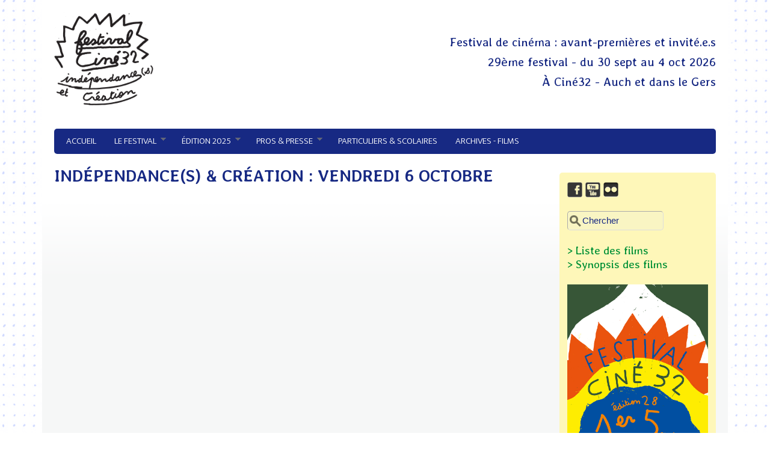

--- FILE ---
content_type: text/html; charset=utf-8
request_url: https://www.independancesetcreation.com/file/986
body_size: 6472
content:
<!DOCTYPE html>
<head>
  <meta http-equiv="Content-Type" content="text/html; charset=utf-8" />
<meta name="viewport" content="width=device-width, initial-scale=1" />
<link rel="shortcut icon" href="https://www.independancesetcreation.com/misc/favicon.ico" type="image/vnd.microsoft.icon" />
<meta name="generator" content="Drupal 7 (https://www.drupal.org)" />
<link rel="canonical" href="https://www.independancesetcreation.com/file/986" />
<link rel="shortlink" href="https://www.independancesetcreation.com/file/986" />
  <title>Indépendance(s) & Création : Vendredi 6 octobre | Indépendance(s) et création</title>
  <style type="text/css" media="all">
@import url("https://www.independancesetcreation.com/modules/system/system.base.css?t29f84");
@import url("https://www.independancesetcreation.com/modules/system/system.menus.css?t29f84");
@import url("https://www.independancesetcreation.com/modules/system/system.messages.css?t29f84");
@import url("https://www.independancesetcreation.com/modules/system/system.theme.css?t29f84");
</style>
<style type="text/css" media="all">
@import url("https://www.independancesetcreation.com/sites/all/modules/calendar/css/calendar_multiday.css?t29f84");
@import url("https://www.independancesetcreation.com/sites/all/modules/date/date_api/date.css?t29f84");
@import url("https://www.independancesetcreation.com/sites/all/modules/date/date_popup/themes/datepicker.1.7.css?t29f84");
@import url("https://www.independancesetcreation.com/modules/field/theme/field.css?t29f84");
@import url("https://www.independancesetcreation.com/sites/all/modules/fitvids/fitvids.css?t29f84");
@import url("https://www.independancesetcreation.com/modules/node/node.css?t29f84");
@import url("https://www.independancesetcreation.com/modules/search/search.css?t29f84");
@import url("https://www.independancesetcreation.com/modules/user/user.css?t29f84");
@import url("https://www.independancesetcreation.com/sites/all/modules/views/css/views.css?t29f84");
@import url("https://www.independancesetcreation.com/sites/all/modules/ckeditor/css/ckeditor.css?t29f84");
</style>
<style type="text/css" media="all">
@import url("https://www.independancesetcreation.com/sites/all/modules/colorbox/styles/default/colorbox_style.css?t29f84");
@import url("https://www.independancesetcreation.com/sites/all/modules/ctools/css/ctools.css?t29f84");
@import url("https://www.independancesetcreation.com/sites/all/modules/custom_search/custom_search.css?t29f84");
@import url("https://www.independancesetcreation.com/sites/all/modules/addtoany/addtoany.css?t29f84");
@import url("https://www.independancesetcreation.com/sites/all/libraries/superfish/css/superfish.css?t29f84");
@import url("https://www.independancesetcreation.com/sites/all/libraries/superfish/css/superfish-smallscreen.css?t29f84");
@import url("https://www.independancesetcreation.com/sites/all/libraries/superfish/style/white.css?t29f84");
</style>
<style type="text/css" media="all">
@import url("https://www.independancesetcreation.com/sites/all/themes/mayo/css/style.css?t29f84");
@import url("https://www.independancesetcreation.com/sites/default/files/color/mayo-86975728/colors.css?t29f84");
</style>
<link type="text/css" rel="stylesheet" href="https://www.independancesetcreation.com/sites/default/files/mayo/mayo_files/mayo.responsive.layout.css?t29f84" media="only screen" />

<!--[if IE 8]>
<link type="text/css" rel="stylesheet" href="https://www.independancesetcreation.com/sites/all/themes/mayo/css/ie8.css?t29f84" media="all" />
<![endif]-->

<!--[if  IE 7]>
<link type="text/css" rel="stylesheet" href="https://www.independancesetcreation.com/sites/all/themes/mayo/css/ie.css?t29f84" media="all" />
<![endif]-->

<!--[if IE 6]>
<link type="text/css" rel="stylesheet" href="https://www.independancesetcreation.com/sites/all/themes/mayo/css/ie6.css?t29f84" media="all" />
<![endif]-->
<style type="text/css" media="all">
<!--/*--><![CDATA[/*><!--*/
body{font-size:87.5%;font-family:Georgia,'Palatino Linotype','Book Antiqua','URW Palladio L',Baskerville,Meiryo,'Hiragino Mincho Pro','MS PMincho',serif;}
h1,h2,h3,h4,h5{font-family:Georgia,'Palatino Linotype','Book Antiqua','URW Palladio L',Baskerville,Meiryo,'Hiragino Mincho Pro','MS PMincho',serif;}

/*]]>*/-->
</style>
  <script type="text/javascript" src="https://www.independancesetcreation.com/sites/all/modules/jquery_update/replace/jquery/1.7/jquery.min.js?v=1.7.2"></script>
<script type="text/javascript" src="https://www.independancesetcreation.com/misc/jquery-extend-3.4.0.js?v=1.7.2"></script>
<script type="text/javascript" src="https://www.independancesetcreation.com/misc/jquery-html-prefilter-3.5.0-backport.js?v=1.7.2"></script>
<script type="text/javascript" src="https://www.independancesetcreation.com/misc/jquery.once.js?v=1.2"></script>
<script type="text/javascript" src="https://www.independancesetcreation.com/misc/drupal.js?t29f84"></script>
<script type="text/javascript" src="https://www.independancesetcreation.com/sites/all/libraries/fitvids/jquery.fitvids.js?t29f84"></script>
<script type="text/javascript" src="https://www.independancesetcreation.com/sites/all/modules/fitvids/fitvids.js?t29f84"></script>
<script type="text/javascript" src="https://www.independancesetcreation.com/sites/all/modules/spamspan/spamspan.js?t29f84"></script>
<script type="text/javascript" src="https://www.independancesetcreation.com/sites/default/files/languages/fr_LTTmWFJOsuurFqs-rtYsu90OVlLx-xSdd-pqhDZV5dg.js?t29f84"></script>
<script type="text/javascript" src="https://www.independancesetcreation.com/sites/all/libraries/colorbox/jquery.colorbox-min.js?t29f84"></script>
<script type="text/javascript" src="https://www.independancesetcreation.com/sites/all/libraries/DOMPurify/purify.min.js?t29f84"></script>
<script type="text/javascript" src="https://www.independancesetcreation.com/sites/all/modules/colorbox/js/colorbox.js?t29f84"></script>
<script type="text/javascript" src="https://www.independancesetcreation.com/sites/all/modules/colorbox/styles/default/colorbox_style.js?t29f84"></script>
<script type="text/javascript" src="https://www.independancesetcreation.com/sites/all/modules/colorbox/js/colorbox_load.js?t29f84"></script>
<script type="text/javascript" src="https://www.independancesetcreation.com/sites/all/modules/custom_search/js/custom_search.js?t29f84"></script>
<script type="text/javascript" src="https://www.independancesetcreation.com/sites/all/modules/google_analytics/googleanalytics.js?t29f84"></script>
<script type="text/javascript">
<!--//--><![CDATA[//><!--
(function(i,s,o,g,r,a,m){i["GoogleAnalyticsObject"]=r;i[r]=i[r]||function(){(i[r].q=i[r].q||[]).push(arguments)},i[r].l=1*new Date();a=s.createElement(o),m=s.getElementsByTagName(o)[0];a.async=1;a.src=g;m.parentNode.insertBefore(a,m)})(window,document,"script","https://www.google-analytics.com/analytics.js","ga");ga("create", "UA-85183865-1", {"cookieDomain":"auto"});ga("set", "anonymizeIp", true);ga("send", "pageview");
//--><!]]>
</script>
<script type="text/javascript">
<!--//--><![CDATA[//><!--
window.a2a_config=window.a2a_config||{};window.da2a={done:false,html_done:false,script_ready:false,script_load:function(){var a=document.createElement('script'),s=document.getElementsByTagName('script')[0];a.type='text/javascript';a.async=true;a.src='https://static.addtoany.com/menu/page.js';s.parentNode.insertBefore(a,s);da2a.script_load=function(){};},script_onready:function(){da2a.script_ready=true;if(da2a.html_done)da2a.init();},init:function(){for(var i=0,el,target,targets=da2a.targets,length=targets.length;i<length;i++){el=document.getElementById('da2a_'+(i+1));target=targets[i];a2a_config.linkname=target.title;a2a_config.linkurl=target.url;if(el){a2a.init('page',{target:el});el.id='';}da2a.done=true;}da2a.targets=[];}};(function ($){Drupal.behaviors.addToAny = {attach: function (context, settings) {if (context !== document && window.da2a) {if(da2a.script_ready)a2a.init_all();da2a.script_load();}}}})(jQuery);a2a_config.callbacks=a2a_config.callbacks||[];a2a_config.callbacks.push({ready:da2a.script_onready});a2a_config.overlays=a2a_config.overlays||[];a2a_config.templates=a2a_config.templates||{};
//--><!]]>
</script>
<script type="text/javascript" src="https://www.independancesetcreation.com/sites/all/libraries/superfish/jquery.hoverIntent.minified.js?t29f84"></script>
<script type="text/javascript" src="https://www.independancesetcreation.com/sites/all/libraries/superfish/sfsmallscreen.js?t29f84"></script>
<script type="text/javascript" src="https://www.independancesetcreation.com/sites/all/libraries/superfish/supposition.js?t29f84"></script>
<script type="text/javascript" src="https://www.independancesetcreation.com/sites/all/libraries/superfish/superfish.js?t29f84"></script>
<script type="text/javascript" src="https://www.independancesetcreation.com/sites/all/libraries/superfish/supersubs.js?t29f84"></script>
<script type="text/javascript" src="https://www.independancesetcreation.com/sites/all/modules/superfish/superfish.js?t29f84"></script>
<script type="text/javascript">
<!--//--><![CDATA[//><!--
jQuery.extend(Drupal.settings, {"basePath":"\/","pathPrefix":"","setHasJsCookie":0,"ajaxPageState":{"theme":"mayo","theme_token":"zuRCOWs85IHBhdjwP-yZbSFMP4RexlQ5_cNhk7-aIys","js":{"sites\/all\/themes\/mayo\/js\/mayo-columns.js":1,"0":1,"sites\/all\/modules\/jquery_update\/replace\/jquery\/1.7\/jquery.min.js":1,"misc\/jquery-extend-3.4.0.js":1,"misc\/jquery-html-prefilter-3.5.0-backport.js":1,"misc\/jquery.once.js":1,"misc\/drupal.js":1,"sites\/all\/libraries\/fitvids\/jquery.fitvids.js":1,"sites\/all\/modules\/fitvids\/fitvids.js":1,"sites\/all\/modules\/spamspan\/spamspan.js":1,"public:\/\/languages\/fr_LTTmWFJOsuurFqs-rtYsu90OVlLx-xSdd-pqhDZV5dg.js":1,"sites\/all\/libraries\/colorbox\/jquery.colorbox-min.js":1,"sites\/all\/libraries\/DOMPurify\/purify.min.js":1,"sites\/all\/modules\/colorbox\/js\/colorbox.js":1,"sites\/all\/modules\/colorbox\/styles\/default\/colorbox_style.js":1,"sites\/all\/modules\/colorbox\/js\/colorbox_load.js":1,"sites\/all\/modules\/custom_search\/js\/custom_search.js":1,"sites\/all\/modules\/google_analytics\/googleanalytics.js":1,"1":1,"2":1,"sites\/all\/libraries\/superfish\/jquery.hoverIntent.minified.js":1,"sites\/all\/libraries\/superfish\/sfsmallscreen.js":1,"sites\/all\/libraries\/superfish\/supposition.js":1,"sites\/all\/libraries\/superfish\/superfish.js":1,"sites\/all\/libraries\/superfish\/supersubs.js":1,"sites\/all\/modules\/superfish\/superfish.js":1},"css":{"modules\/system\/system.base.css":1,"modules\/system\/system.menus.css":1,"modules\/system\/system.messages.css":1,"modules\/system\/system.theme.css":1,"sites\/all\/modules\/calendar\/css\/calendar_multiday.css":1,"sites\/all\/modules\/date\/date_api\/date.css":1,"sites\/all\/modules\/date\/date_popup\/themes\/datepicker.1.7.css":1,"modules\/field\/theme\/field.css":1,"sites\/all\/modules\/fitvids\/fitvids.css":1,"modules\/node\/node.css":1,"modules\/search\/search.css":1,"modules\/user\/user.css":1,"sites\/all\/modules\/views\/css\/views.css":1,"sites\/all\/modules\/ckeditor\/css\/ckeditor.css":1,"sites\/all\/modules\/colorbox\/styles\/default\/colorbox_style.css":1,"sites\/all\/modules\/ctools\/css\/ctools.css":1,"sites\/all\/modules\/custom_search\/custom_search.css":1,"sites\/all\/modules\/addtoany\/addtoany.css":1,"sites\/all\/libraries\/superfish\/css\/superfish.css":1,"sites\/all\/libraries\/superfish\/css\/superfish-smallscreen.css":1,"sites\/all\/libraries\/superfish\/style\/white.css":1,"sites\/all\/themes\/mayo\/css\/style.css":1,"sites\/all\/themes\/mayo\/css\/colors.css":1,"public:\/\/mayo\/mayo_files\/mayo.responsive.layout.css":1,"sites\/all\/themes\/mayo\/css\/ie8.css":1,"sites\/all\/themes\/mayo\/css\/ie.css":1,"sites\/all\/themes\/mayo\/css\/ie6.css":1,"0":1,"1":1}},"colorbox":{"opacity":"0.85","current":"{current} sur {total}","previous":"\u00ab Pr\u00e9c.","next":"Suivant \u00bb","close":"Fermer","maxWidth":"98%","maxHeight":"98%","fixed":true,"mobiledetect":true,"mobiledevicewidth":"480px","file_public_path":"\/sites\/default\/files","specificPagesDefaultValue":"admin*\nimagebrowser*\nimg_assist*\nimce*\nnode\/add\/*\nnode\/*\/edit\nprint\/*\nprintpdf\/*\nsystem\/ajax\nsystem\/ajax\/*"},"custom_search":{"form_target":"_self","solr":0},"fitvids":{"custom_domains":["iframe[src^=\u0027http:\/\/www.dailymotion.com\u0027]"],"selectors":["body"],"simplifymarkup":1},"googleanalytics":{"trackOutbound":1,"trackMailto":1,"trackDownload":1,"trackDownloadExtensions":"7z|aac|arc|arj|asf|asx|avi|bin|csv|doc(x|m)?|dot(x|m)?|exe|flv|gif|gz|gzip|hqx|jar|jpe?g|js|mp(2|3|4|e?g)|mov(ie)?|msi|msp|pdf|phps|png|ppt(x|m)?|pot(x|m)?|pps(x|m)?|ppam|sld(x|m)?|thmx|qtm?|ra(m|r)?|sea|sit|tar|tgz|torrent|txt|wav|wma|wmv|wpd|xls(x|m|b)?|xlt(x|m)|xlam|xml|z|zip","trackColorbox":1},"superfish":{"1":{"id":"1","sf":{"animation":{"opacity":"show","height":"show"},"speed":"fast"},"plugins":{"smallscreen":{"mode":"window_width","breakpoint":810,"breakpointUnit":"px","accordionButton":"0","expandText":"D\u00e9plier","collapseText":"Replier","title":"menu"},"supposition":true,"supersubs":true}}},"urlIsAjaxTrusted":{"\/file\/986":true}});
//--><!]]>
</script>
</head>
<body class="html not-front not-logged-in one-sidebar sidebar-second page-file page-file- page-file-986 rc-0" >
  <div id="skip-link">
    <a href="#main-content" class="element-invisible element-focusable">Aller au contenu principal</a>
  </div>
    

<div id="page-wrapper" style=" margin-top: 14px; margin-bottom: 14px;">
  <div id="page" style="padding: 10px;">

    <div id="header" style="border-width: 1px;">
    <div id="header-watermark" style="">
    <div class="section clearfix">

              <div id="logo">
        <a href="/" title="Accueil" rel="home">
          <img src="https://www.independancesetcreation.com/sites/default/files/logo_festival_complet_noir_2025_resized.png" alt="Accueil" />
        </a>
        </div> <!-- /#logo -->
      
      
      
      
      <div class="clearfix cfie"></div>

        <div class="region region-header">
    <div id="block-block-6" class="block block-block clearfix">

    
  <div class="content">
    <h3>Festival de cinéma : avant-premières et invité.e.s</h3>
<h3>29ème festival - du 30 sept au 4 oct 2026</h3>
<h3>À Ciné32 - Auch et dans le Gers</h3>
  </div>
</div>
  </div>

    </div> <!-- /.section -->
    </div> <!-- /#header-watermark -->
    </div> <!-- /#header -->

    
    <div class="clearfix cfie"></div>

    <!-- for nice_menus, superfish -->
        <div id="menubar" class="menubar clearfix">
        <div class="region region-menubar">
    <div id="block-superfish-1" class="block block-superfish clearfix">

    
  <div class="content">
    <ul  id="superfish-1" class="menu sf-menu sf-main-menu sf-horizontal sf-style-white sf-total-items-6 sf-parent-items-3 sf-single-items-3"><li id="menu-423-1" class="first odd sf-item-1 sf-depth-1 sf-no-children"><a href="/node/1" class="sf-depth-1">Accueil</a></li><li id="menu-222-1" class="middle even sf-item-2 sf-depth-1 sf-total-children-5 sf-parent-children-0 sf-single-children-5 menuparent"><span title="" class="sf-depth-1 menuparent nolink" tabindex="0">Le festival</span><ul><li id="menu-424-1" class="first odd sf-item-1 sf-depth-2 sf-no-children"><a href="/node/2" class="sf-depth-2">Historique - Intention</a></li><li id="menu-425-1" class="middle even sf-item-2 sf-depth-2 sf-no-children"><a href="/node/3" class="sf-depth-2">L’équipe</a></li><li id="menu-5018-1" class="middle odd sf-item-3 sf-depth-2 sf-no-children"><a href="https://www.independancesetcreation.com/node/1863" title="" class="sf-depth-2">Être bénévole</a></li><li id="menu-426-1" class="middle even sf-item-4 sf-depth-2 sf-no-children"><a href="/node/4" class="sf-depth-2">Partenaires</a></li><li id="menu-532-1" class="last odd sf-item-5 sf-depth-2 sf-no-children"><a href="/node/26" class="sf-depth-2">Soutenir le festival</a></li></ul></li><li id="menu-432-1" class="middle odd sf-item-3 sf-depth-1 sf-total-children-10 sf-parent-children-0 sf-single-children-10 menuparent"><span title="" class="sf-depth-1 menuparent nolink" tabindex="0">Édition 2025</span><ul><li id="menu-5017-1" class="first odd sf-item-1 sf-depth-2 sf-no-children"><a href="http://www.independancesetcreation.com/node/1659" title="" class="sf-depth-2">Édito</a></li><li id="menu-2823-1" class="middle even sf-item-2 sf-depth-2 sf-no-children"><a href="https://www.independancesetcreation.com/node/1865" title="" class="sf-depth-2">PROGRAMMATION 2025</a></li><li id="menu-5022-1" class="middle odd sf-item-3 sf-depth-2 sf-no-children"><a href="https://www.independancesetcreation.com/node/2467" title="" class="sf-depth-2">INTERVIEWS DES CINEASTES</a></li><li id="menu-5020-1" class="middle even sf-item-4 sf-depth-2 sf-no-children"><a href="https://www.independancesetcreation.com/node/1964" title="" class="sf-depth-2">Invité.e.s</a></li><li id="menu-5021-1" class="middle odd sf-item-5 sf-depth-2 sf-no-children"><a href="https://www.independancesetcreation.com/node/2271" title="" class="sf-depth-2">Les films rayonnent</a></li><li id="menu-610-1" class="middle even sf-item-6 sf-depth-2 sf-no-children"><a href="/node/253" class="sf-depth-2">Autour des films</a></li><li id="menu-3831-1" class="middle odd sf-item-7 sf-depth-2 sf-no-children"><a href="http://www.independancesetcreation.com/node/1364" title="" class="sf-depth-2">Pour un bon festival...</a></li><li id="menu-431-1" class="middle even sf-item-8 sf-depth-2 sf-no-children"><a href="/node/7" class="sf-depth-2">Accès-sibilité</a></li><li id="menu-5019-1" class="middle odd sf-item-9 sf-depth-2 sf-no-children"><a href="https://www.independancesetcreation.com/node/1864" title="" class="sf-depth-2">Affiche</a></li><li id="menu-533-1" class="last even sf-item-10 sf-depth-2 sf-no-children"><a href="/node/27" class="sf-depth-2">Infos pratiques et Tarifs</a></li></ul></li><li id="menu-3774-1" class="middle even sf-item-4 sf-depth-1 sf-total-children-2 sf-parent-children-0 sf-single-children-2 menuparent"><span title="" class="sf-depth-1 menuparent nolink" tabindex="0">Pros &amp; presse</span><ul><li id="menu-429-1" class="first odd sf-item-1 sf-depth-2 sf-no-children"><a href="/node/5" class="sf-depth-2">Accréditations</a></li><li id="menu-3776-1" class="last even sf-item-2 sf-depth-2 sf-no-children"><a href="/node/1255" class="sf-depth-2">Avant-programmes</a></li></ul></li><li id="menu-430-1" class="middle odd sf-item-5 sf-depth-1 sf-no-children"><a href="/node/6" class="sf-depth-1">Particuliers &amp; Scolaires</a></li><li id="menu-434-1" class="last even sf-item-6 sf-depth-1 sf-no-children"><a href="/node/9" title="" class="sf-depth-1">Archives - Films</a></li></ul>  </div>
</div>
  </div>
    </div>
        
    <!-- space between menus and contents -->
    <div class="spacer clearfix cfie"></div>


    <div id="main-wrapper">
    <div id="main" class="clearfix" style="">

      
      
      
      <div class="clearfix cfie"></div>


      <!-- main content -->
      <div id="content" class="column"><div class="section">

        
        
        <a id="main-content"></a>
                <h1 class="title" id="page-title">Indépendance(s) &amp; Création : Vendredi 6 octobre</h1>                <div class="tabs clearfix"></div>                          <div class="region region-content">
    <div id="block-system-main" class="block block-system clearfix">

    
  <div class="content">
    <div id="file-986" class="file file-video file-video-oembed">

      
  
  <div class="content">
    
<iframe width="640" height="360" src="https://www.youtube.com/embed/Oxf5t79lv2k?feature=oembed" frameborder="0" allow="accelerometer; autoplay; clipboard-write; encrypted-media; gyroscope; picture-in-picture; web-share" referrerpolicy="strict-origin-when-cross-origin" allowfullscreen title="Indépendance(s) &amp; Création 2017 : Vendredi 6 octobre"></iframe>  </div>

  
</div>
  </div>
</div>
<div id="block-addtoany-addtoany-button" class="block block-addtoany clearfix">

    
  <div class="content">
    <span class="a2a_kit a2a_kit_size_32 a2a_target addtoany_list" id="da2a_1">
      
      <a class="a2a_dd addtoany_share_save" href="https://www.addtoany.com/share#url=https%3A%2F%2Fwww.independancesetcreation.com%2Ffile%2F986&amp;title=Ind%C3%A9pendance%28s%29%20%26amp%3B%20Cr%C3%A9ation%20%3A%20Vendredi%206%20octobre"><img src="/sites/all/themes/mayo/images/share_20.png" alt="Share"/></a>
      
    </span>
    <script type="text/javascript">
<!--//--><![CDATA[//><!--
if(window.da2a)da2a.script_load();
//--><!]]>
</script>  </div>
</div>
  </div>
        
      </div></div> <!-- /.section, /#content -->

      <!-- sidebar (first) -->
      
      <!-- sidebar (second) -->
                    <div id="sidebar-second" class="column sidebar"><div class="section">
            <div class="region region-sidebar-second">
    <div id="block-block-1" class="block block-block clearfix">

    
  <div class="content">
    <div style="height: 30px; padding: 0px; clear: both;"><a href="https://www.facebook.com/cine32/" target="_blank"><img alt="logo" class="gauche" src="/sites/default/files/lesimages/facebook_0.png" style="float:left; height:25px; margin-left:0px; margin-right:5px; width:25px" /></a><a href="https://www.youtube.com/c/Ind%C3%A9pendancesetCr%C3%A9ation/playlists" target="_blank" title="YouTube"><img alt="logo" class="gauche" src="/sites/default/files/lesimages/youtube_0.png" style="float:left; height:25px; margin-right:5px; width:25px" /></a><a href="https://www.flickr.com/search/?text=cin%C3%A932" target="_blank"><img alt="" class="gauche" src="/sites/default/files/lesimages/flickr-3.png" style="float:left; height:27px; margin-right:0px; width:25px" title="Flickr" /></a></div>
  </div>
</div>
<div id="block-search-form" class="block block-search clearfix">

    
  <div class="content">
    <form class="search-form" role="search" action="/file/986" method="post" id="search-block-form" accept-charset="UTF-8"><div><div class="container-inline">
      <h2 class="element-invisible">Formulaire de recherche</h2>
    <div class="form-item form-type-textfield form-item-search-block-form">
  <label class="element-invisible" for="edit-search-block-form--2">Chercher dans ce site </label>
 <input onblur="if (this.value == &#039;&#039;) { this.value = &#039;Chercher&#039;; }" onfocus="if (this.value == &#039;Chercher&#039;) { this.value = &#039;&#039;; }" type="text" id="edit-search-block-form--2" name="search_block_form" value="Chercher" size="12" maxlength="128" class="form-text" />
</div>
<div class="form-actions form-wrapper" id="edit-actions"></div><input type="hidden" name="form_build_id" value="form-lLFaiECLDI-nW-5igp6sUa3T-Pal00eVekt_jS65Z8g" />
<input type="hidden" name="form_id" value="search_block_form" />
</div>
</div></form>  </div>
</div>
<div id="block-block-17" class="block block-block clearfix">

    
  <div class="content">
    <h3><a href="/sites/default/files/lesdocs/festival_films_2025.pdf" target="_blank">&gt; Liste des films</a></h3>
<h3><a href="https://www.independancesetcreation.com/films?field_edition_tid=30" target="_blank">&gt; Synopsis des films</a></h3>
  </div>
</div>
<div id="block-block-4" class="block block-block clearfix">

    
  <div class="content">
    <p><img alt="" src="/sites/default/files/lesimages/affiche_2025_logos_rvb_web.jpg" style="height:1200px; width:800px" /></p>
  </div>
</div>
<div id="block-block-3" class="block block-block clearfix">

    
  <div class="content">
    <h3><span style="font-size:18px"><span class="spamspan"><span class="u">festival-contact</span> [at] <span class="d">cine32<span class="t"> [dot] </span>com</span></span><br />
05 62 60 61 15</span></h3>
  </div>
</div>
<div id="block-block-11" class="block block-block clearfix">

    
  <div class="content">
    <p><a href="http://www.cine32.com" target="_blank"><img alt="" src="/sites/default/files/lesimages/logo_cine32_b.png" style="height:357px; width:763px" /></a></p>
  </div>
</div>
  </div>
        </div></div> <!-- /.section, /#sidebar-second -->
      

      <div class="clearfix cfie"></div>

      
      <div class="clearfix cfie"></div>


      
    </div> <!-- /#main -->
    </div> <!-- /#main-wrapper -->

    <!-- space between contents and footer -->
    <div id="spacer" class="clearfix cfie"></div>

    <div id="footer-wrapper">
            <div id="footer-columns" class="clearfix">
      <div class="column-blocks clearfix"><div class="column-block-wrapper" style="width: 25%;"><div class="column-block" style="margin-left: 0px;margin-right: 5px;">  <div class="region region-footer-column-first">
    <div id="block-block-12" class="block block-block clearfix">

    
  <div class="content">
    <p><span class="spamspan"><span class="u">festival-contact</span> [at] <span class="d">cine32<span class="t"> [dot] </span>com</span></span></p>
<p>05 62 60 61 15</p>
  </div>
</div>
  </div>
</div></div> <!--/.column-block --><!--/.column-block-wrapper--><div class="column-block-wrapper" style="width: 25%;"><div class="column-block" style="margin-left: 5px;margin-right: 5px;">  <div class="region region-footer-column-second">
    <div id="block-block-13" class="block block-block clearfix">

    
  <div class="content">
    <p><a href="/node/7">Accès / Renseignements pratiques</a></p>
<p><a href="https://www.facebook.com/Festival-Cin%C3%A932-Ind%C3%A9pendance-s-et-Cr%C3%A9ation-215840125138453/" target="_blank">Facebook</a> - <a href="https://www.youtube.com/channel/UCXomjlMmFN3dovfs-V8e4zQ" target="_blank">Youtube</a> - <a href="https://www.flickr.com/search/?text=cin%C3%A932" target="_blank">Flickr</a></p>
  </div>
</div>
  </div>
</div></div> <!--/.column-block --><!--/.column-block-wrapper--><div class="column-block-wrapper" style="width: 25%;"><div class="column-block" style="margin-left: 5px;margin-right: 5px;">  <div class="region region-footer-column-third">
    <div id="block-block-14" class="block block-block clearfix">

    
  <div class="content">
    <p><a href="/node/204">Mentions légales</a></p>
<p><a href="/node/4">Partenaires</a></p>
  </div>
</div>
  </div>
</div></div> <!--/.column-block --><!--/.column-block-wrapper--><div class="column-block-wrapper" style="width: 25%;"><div class="column-block" style="margin-left: 5px;margin-right: 0px;">  <div class="region region-footer-column-fourth">
    <div id="block-block-15" class="block block-block clearfix">

    
  <div class="content">
    <p><a href="/sitemap">Plan du site</a></p>
<p><a href="/search">Rechercher</a></p>
  </div>
</div>
  </div>
</div></div> <!--/.column-block --><!--/.column-block-wrapper--></div> <!--/.column-blocks--><div class="spacer clearfix cfie"></div>      </div> <!--/#footer-columns -->
      
      
    </div> <!-- /#footer-wrapper -->
  </div> <!-- /#page -->
</div> <!-- /#page-wrapper -->
  <script type="text/javascript" src="https://www.independancesetcreation.com/sites/all/themes/mayo/js/mayo-columns.js?t29f84"></script>
<script type="text/javascript">
<!--//--><![CDATA[//><!--
da2a.targets=[
{title:"Ind\u00e9pendance(s) \u0026amp; Cr\u00e9ation : Vendredi 6 octobre",url:"https:\/\/www.independancesetcreation.com\/file\/986"}];
da2a.html_done=true;if(da2a.script_ready&&!da2a.done)da2a.init();da2a.script_load();
//--><!]]>
</script>
</body>
</html>


--- FILE ---
content_type: text/css
request_url: https://www.independancesetcreation.com/sites/default/files/mayo/mayo_files/mayo.responsive.layout.css?t29f84
body_size: 315
content:
/* smalltouch_landscape one_col_stack */
@media only screen and (min-width:321px) and (max-width:480px) {
#page-wrapper {width:100%}
#sidebar-first,#sidebar-second {float:none;clear:both;display:block;width:100%;margin-left:0;margin-right:0}
#top-columns .column-block-wrapper {width: 100% !important; margin-top: 1em;}
#top-columns .column-block-wrapper .column-block {height: auto ; margin: 0 !important;}
#bottom-columns .column-block-wrapper {width: 100% !important; margin-top: 1em;}
#bottom-columns .column-block-wrapper .column-block {height: auto ; margin: 0 !important;}
#footer-columns .column-block-wrapper {width: 100% !important; margin-top: 1em;}
#footer-columns .column-block-wrapper .column-block {height: auto ; margin: 0 !important;}
}
/* tablet_portrait one_col_stack */
@media only screen and (min-width:481px) and (max-width:809px) {
#page-wrapper {width:90%}
#sidebar-first,#sidebar-second {float:none;clear:both;display:block;width:100%;margin-left:0;margin-right:0}
#top-columns .column-block-wrapper {width: 100% !important; margin-top: 1em;}
#top-columns .column-block-wrapper .column-block {height: auto ; margin: 0 !important;}
#bottom-columns .column-block-wrapper {width: 100% !important; margin-top: 1em;}
#bottom-columns .column-block-wrapper .column-block {height: auto ; margin: 0 !important;}
#footer-columns .column-block-wrapper {width: 100% !important; margin-top: 1em;}
#footer-columns .column-block-wrapper .column-block {height: auto ; margin: 0 !important;}
}
/* tablet_landscape three_col_grail */
@media only screen and (min-width:810px) and (max-width:1024px) {
#page-wrapper {width:90%}
.two-sidebars #content .section {margin-left: 200px; margin-right: 220px}
.one-sidebar #content .section {margin-left: 200px;}
.sidebar-second #content .section {margin-left: 0; margin-right: 220px;}
#sidebar-first .section {margin-left: 0; margin-right: 10px;}
#sidebar-second .section {margin-right: 0; margin-left: 10px;}
#sidebar-first {width: 200px; margin-left: -100%}
#sidebar-second {width: 220px; margin-left: -220px}
}
/* bigscreen three_col_grail */
@media only screen and (min-width:1025px) {
#page-wrapper {width:90%}
.two-sidebars #content .section {margin-left: 240px; margin-right: 260px}
.one-sidebar #content .section {margin-left: 240px;}
.sidebar-second #content .section {margin-left: 0; margin-right: 260px;}
#sidebar-first .section {margin-left: 0; margin-right: 10px;}
#sidebar-second .section {margin-right: 0; margin-left: 10px;}
#sidebar-first {width: 240px; margin-left: -100%}
#sidebar-second {width: 260px; margin-left: -260px}
}

--- FILE ---
content_type: text/css
request_url: https://www.independancesetcreation.com/sites/default/files/color/mayo-86975728/colors.css?t29f84
body_size: 1520
content:
/* ---------- Color Module Styles ----------- */
body,
#page-wrapper {
  background-color: #ffffff;
  color: #3b3b3b;
}

#main,
body.overlay {
  background-color: #ffffff;
  color: #3b3b3b;
}

#page {
  /* bg */
  background-color: #ffffff;
}

#main-menu-links li a.active,
#main-menu-links li.active-trail a {
  background-color: #ffffff;
}

.tabs ul.secondary li a,
.tabs ul.primary li a {
  border-color: #aaaaaa;
  border-bottom-width: 1px;
  border-bottom-style: solid;
  background-color: #ffffff;
}

.tabs ul.secondary li a.active:hover,
.tabs ul.secondary li a:hover,
.tabs ul.primary li a.active:hover,
.tabs ul.primary li a:hover {
  background-color: #dddddd;
}

.tabs ul.secondary li.active a,
.tabs ul.primary li.active a {
  background-color: #ffffff;
}

.tabs ul.secondary li {
  border-color: #aaaaaa;
}

#header {
  background-color: #ffffff;
  background-image: url('[data-uri]');
  background-size: 100%;
  background-image: -webkit-gradient(linear, 0% 50%, 100% 50%, color-stop(0%, #ffffff), color-stop(100%, #ffffff));
  background-image: -moz-linear-gradient(left, #ffffff, #ffffff);
  background-image: -webkit-linear-gradient(left, #ffffff, #ffffff);
  background-image: linear-gradient(to right, #ffffff, #ffffff);
}

a.visited,
a {
  color: #b52e1c;
}

a:hover,
a:focus {
  color: #ac2610;
}

a:active {
  color: #ac2610;
}

li a.active {
  /* important! */
  color: #3b3b3b;
}

.column-block,
.sidebar .block {
  background-color: #ffffff;
  border-color: #ffffff;
  color: #444444;
}

.column-block h2,
.sidebar h2 {
  border-bottom-color: #cccccc;
  color: #444444;
}

.column-block a,
.sidebar a {
  color: #a66c3a;
}

.column-block table tr th,
.sidebar .block table tr th {
  border-color: #cccccc;
  border-color: #ffffff;
  border-color: #cccccc;
}

.node {
  background-color: #ffffff;
  border-color: #ffffff;
}

.node h2 {
  /* nodedividers */
  border-color: #cccccc;
}

.node-sticky {
  background-color: #f8f8f8;
}

.node .submitted {
  color: #777777;
}

#menubar,
#submenubar,
#navigation {
  border-bottom-color: #aaaaaa;
}

#navigation ul li {
  border-right-color: #aaaaaa;
  color: #3b3b3b;
}

#navigation ul li.last {
  border-right: none;
}

.highlight {
  background-color: #dddddd;
}

div.item-list ul.pager li a:hover,
#navigation ul li a:hover {
  background-color: #dddddd;
}

#page-title {
  background-color: #666666;
  color: #f0f0f0;
}

#content .block h2 {
  /* main content: block title */
  background-color: #666666;
  color: #f0f0f0;
}

#content .node h2 {
  /* main content: block title */
  background-color: transparent;
  color: #3b3b3b;
}

#content .node-sticky h2 {
  /* main content: block title */
  background-color: transparent;
}

#footer-wrapper {
  background-color: #dddddd;
  color: #333333;
}

#footer-wrapper a {
  color: #b5703b;
}

#footer-wrapper .column-block {
  background-color: #dddddd;
  color: #333333;
}

#footer-wrapper .column-block h2 {
  border: none;
  color: #333333;
}

#footer-wrapper .column-block a {
  color: #b5703b;
}

#footer {
  background-color: #dddddd;
  color: #333333;
}

#footer a {
  color: #b5703b;
}

.region-header,
.region-header a,
.region-header li a.active,
#header #name-and-slogan,
#header #name-and-slogan a {
  color: #555555;
}

form fieldset {
  border: solid 1px #aaaaaa;
}

blockquote {
  border-color: #cccccc;
}

/*-------------- Additional for dark colors --------------*/
.filter-wrapper {
  background-color: #ffffff;
}

.comment {
  background-color: #ffffff;
  border-color: #ffffff;
}

.comment h3 {
  border-color: #cccccc;
}

.comment-unpublished {
  background-color: #ffffff;
}

.comment .submitted {
  color: #777777;
}

table.views-view-grid tr {
  background-color: #ffffff;
}

td.views-field {
  background-color: #ffffff;
}

table tr th {
  background-color: #d2d2d2;
  border-right-color: #ffffff;
}

fieldset {
  border-color: #cccccc;
  /* nodedivider color */
}

tr.even,
tr.even td {
  background-color: #e8e8e8;
}

tr.odd,
tr.odd td {
  background-color: #ffffff;
}

tr.even td.active,
tr.odd td.active {
  background-image: url(/sites/all/themes/mayo/images/dark.png);
}

.profile .user-picture {
  background-color: #ffffff;
}

.column-block table tr td,
.sidebar .block table tr td {
  border-color: #cccccc;
}

.column-block table tr.even td,
.column-block table tr.odd td,
.sidebar .block table tr.even td,
.sidebar .block table tr.odd td {
  /* sidebar table does not have regular table even/odd row background */
  background-color: #ffffff;
}

/*-------------- nice_menus color ---------------*/
.nice-menu a, .nice-menu a:active, .nice-menu a:visited, .nice-menu a:focus {
  color: #b52e1c;
}

ul.nice-menu li.menuparent a {
  /* root menu item that has drop down menu */
  background-color: #ffffff;
}

ul.nice-menu li a {
  /* root menu item that has no drop down menu */
  background-color: #ffffff;
  border-right-color: #aaaaaa;
}

ul.nice-menu li.menuparent a:hover,
ul.nice-menu li a:hover {
  /* root menu item hover color */
  background-color: #dddddd;
}

ul.nice-menu li.last ul li a,
ul.nice-menu li ul li a,
ul.nice-menu li ul li.last a {
  /* drop down menu items */
  border-color: #aaaaaa;
}

ul.nice-menu li ul li.menuparent {
  /* drop down menu items that has child menu */
  background-color: #ffffff;
}

ul.nice-menu li.menuparent li {
  /* drop down menu items that has no child menu */
  background: none;
  background-color: #ffffff;
}

ul.nice-menu li.menuparent li:hover {
  background: none;
  background-color: #dddddd;
}

ul.nice-menu li ul {
  border: solid 1px #aaaaaa;
}
